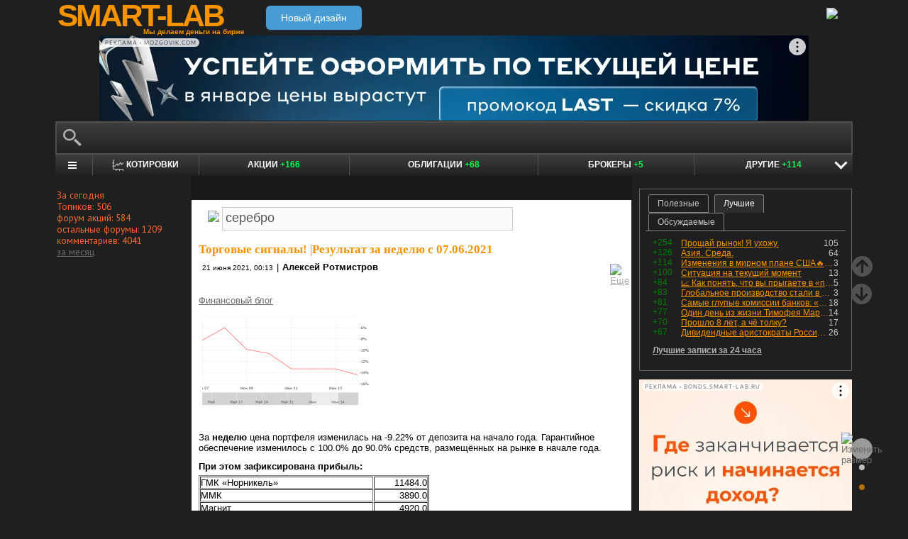

--- FILE ---
content_type: text/html; charset=utf-8
request_url: https://smart-lab.ru/my/rotmistrov/tags/%D1%81%D0%B5%D1%80%D0%B5%D0%B1%D1%80%D0%BE/
body_size: 17284
content:
<!DOCTYPE html><html lang="ru"><head>
	<!-- Global Site Tag (gtag.js) - Google Analytics -->
	<script async src="https://www.googletagmanager.com/gtag/js?id=UA-16537214-3"></script>
	<script>
	window.dataLayer = window.dataLayer || [];
	function gtag(){dataLayer.push(arguments);}
	gtag('js', new Date());
	gtag('config', 'UA-16537214-3', {
			'custom_map': {
				'dimension1' : 'user_registred',
				'dimension2' : 'content_owner'

			},

			'user_registred': 'No',
			'content_owner': 'No'	});
	</script>
	<meta name="push-subscribes" content="no"><title>серебро / Поиск по тегам пользователя / sMart-lab.ru - блоги трейдеров и инвесторов. Форум акций. Котировки акций. Фундаментальный анализ акций. Трейдинг, инвестиции, экономика</title><meta http-equiv="content-type" content="text/html; charset=utf-8"/><link rel="manifest" href="/manifest.json"><meta name="DESCRIPTION" content="Крупнейшее в России сообщество трейдеров и инвесторов. Блоги трейдеров и инвесторов; новости финансовых рынков; причины роста и падения акций; инвестиционные идеи; торговые роботы; технический рынков; фундаментальный анализ компаний; финансовый словарь"/><meta name="KEYWORDS" content="блоги трейдеров, блоги инвесторов, форум трейдеров, трейдинг, инвестиции, рынок, ценные бумаги, фьючерсы, трейдеры, фондовый рынок, прогнозы по рынку, причины роста и падения, технический анализ, фундаментальный анализ"/><meta http-equiv="X-UA-Compatible" content="IE=9" /><meta name="yandex-verification" content="69df339e9279f161" /><meta name="yandex-verification" content="6abfc0aaab555b05" /><meta name="pmail-verification" content="d7fe082f235489d7debbb5709092a42f"><meta name="PartnerFinam" content="17fde70f-5d0a-4de9-809e-a9f5334ce8dd"><meta property="fb:pages" content="136742296387858" /><meta property="vk:image" content="https://smart-lab.ru/templates/skin/smart-lab-x3/images/og/sm-og1.jpg"> 
<link rel='stylesheet' type='text/css' href='/templates/cache/smart-lab-x3/e32434570f4e1d90a1343a72c1a540de.css?5295' />
<!--[if IE]><link rel='stylesheet' type='text/css' href='/templates/skin/smart-lab-x3/css/ie.css?v=1?5295' /><![endif]-->
<!--[if IE 6]><link rel='stylesheet' type='text/css' href='/templates/skin/smart-lab-x3/css/ie6.css?v=1?5295' /><![endif]-->
<!--[if gte IE 7]><link rel='stylesheet' type='text/css' href='/templates/skin/smart-lab-x3/css/ie7.css?v=1?5295' /><![endif]-->
<!--[if gt IE 6]><link rel='stylesheet' type='text/css' href='/templates/skin/smart-lab-x3/css/simple_comments.css?5295' /><![endif]-->
<!--[if lt IE 8]><link rel='stylesheet' type='text/css' href='/plugins/trade/templates/skin/default/css/hook.console.ltie8.css?5295' /><![endif]-->


<!-- theme_css_begin -->
<!-- watchlater modal css -->
<link rel="stylesheet" type="text/css" href="/templates/skin/smart-lab-x3/css/watchlater-modal.css?5295" />
<!-- theme_css_end -->
	<link href="/templates/skin/smart-lab-x3/images/favicon.ico" rel="shortcut icon"/>
	<link rel="search" type="application/opensearchdescription+xml" href="/search/opensearch/" title="sMart-lab.ru"/>
	<link rel="canonical" href="https://smart-lab.ru/my/rotmistrov/tags/серебро/">
	<script type="text/javascript">
		var DIR_WEB_ROOT = 'https://smart-lab.ru';
		var DIR_STATIC_SKIN = '/templates/skin/smart-lab-x3';
		var REV = 5295;
		var TINYMCE_LANG = 'ru';
		var LIVESTREET_SECURITY_KEY = 'fd8ad318e9844750ee0c6c9566c0f6ff';

				

		var tinyMCE = false;
	</script>

<script type='text/javascript' src='/templates/cache/smart-lab-x3/b3ef49a1dbd39f85c8c6b3bf19bfcde9.js?5295'></script>

<!-- watchlater modal js -->
<script src="/templates/skin/smart-lab-x3/js/watchlater-control.js?5295"></script>



		<!--Скрипт ADFOX-->
	<script async src="https://yandex.ru/ads/system/header-bidding.js"></script>
	<script async src="/templates/skin/smart-lab-x3/js/adfox_hb_desktop.js?5295"></script>
	<script>window.yaContextCb = window.yaContextCb || []</script>
	<script src="https://yandex.ru/ads/system/context.js" async></script>
	<script src="https://content.adriver.ru/AdRiverFPS.js" async></script>
	

		
	<script type="text/javascript">
	(function(a,e,f,g,b,c,d){a[b]||(a.FintezaCoreObject=b,a[b]=a[b]||function(){(a[b].q=a[b].q||[]).push(arguments)},a[b].l=1*new Date,c=e.createElement(f),d=e.getElementsByTagName(f)[0],c.async=!0,c.defer=!0,c.src=g,d&&d.parentNode&&d.parentNode.insertBefore(c,d))})
	(window,document,"script","https://content.mql5.com/core.js","fz");
	fz("register","website","ddhmfkdhagrouzesxgjyvzdhtcwwubymll");
	</script>
	
	
	<!-- Pixel code -->
	
			<meta name="robots" content="noindex">
	</head>

<body>

<!-- verify-admitad: "cd8cb15f31" -->
<div id="cover" style="display:none;"></div>
<!-- user_warning_block -->

<div id="container">
	<!-- Header -->
		<div style="display: none;">
	<div class="login-popup" id="login-form">
		<div class="login-popup-top"><a href="#" class="close-block" onclick="return false;"></a></div>
		<div class="content">
			<form action="/login/" method="POST"><input type="hidden" name="security_ls_key" value="fd8ad318e9844750ee0c6c9566c0f6ff"/>
				<h3>Авторизация</h3>
				
				<div class="lite-note">
					<a href="/registration/">Зарегистрироваться</a>
					<label>Логин или эл. почта</label>
				</div>
				<p>
					<input type="text" class="input-text" name="login" tabindex="1" id="login-input"/>
				</p>
				<div class="lite-note">
					<a href="/login/reminder/" tabindex="-1">Напомнить пароль</a>
					<label>Пароль</label>
				</div>
				<p><input type="password" name="password" class="input-text" tabindex="2" /></p>
				
				<div class="lite-note">
					<button type="submit" onfocus="blur()">
					<span>
						<em>Войти</em>
					</span>
					</button>
					<label class="input-checkbox">
						<input type="checkbox" name="remember" checked tabindex="3" >Запомнить меня
					</label>
				</div>
				<input type="hidden" name="submit_login">
			</form>
		</div>
		<div class="login-popup-bottom"></div>
	</div>
	</div>
	
	<div id="header">

			<div class="toggle">
		<a class="toggle_fz"><img class="toggle_fz__img" src="/templates/skin/smart-lab-x3/images/font_download-24px.svg?5295" alt="Изменить размер"></a>
		<div class="theme_switch_btn">
			<a theme="black" title="Переключиться на черную тему"></a>
			<a theme="white" title="Переключиться на белую тему"></a>
			<a theme="fullblack" title="Переключиться на полностью черную тему"></a>
		</div>
	</div>


		<div class="center">

						<div class="profile guest">
				<a href="/login/"><img src="/templates/skin/smart-lab-x3/images/login_btn.svg?5295" class="mart_login" /></a>
			</div>
						<div>
				<div class="h1">
					<a href="/">SMART-LAB</a>
					<div>Мы делаем деньги на бирже</div>
				</div>
				<a href="https://smart-lab.ru/mobile/" class="transfer-btn-header-mobile">Новый дизайн</a>
			</div>
		</div>
	</div>
	<!-- /Header -->

	    <div style="text-align: center;">
		
		<!--AdFox START-->
		<!--timmartynov-->
		<!--Площадка: smart-lab.ru / * / *-->
		<!--Тип баннера: Первый баннер смартлаб-->
		<!--Расположение: <верх страницы>-->
		<div id="adfox_151594297503669505"></div>
		<script type="text/javascript">
			window.yaContextCb.push(()=>{
				Ya.adfoxCode.create({
					ownerId: 264040,
					containerId: 'adfox_151594297503669505',
					params: {
						pp: 'g',
						ps: 'cqfw',
						p2: 'fuct',
						puid1: ''
					},
				});
			});
		</script>
		
    </div>
    
	<div id="wrapper" class=" ">        
    
	<div class="console_box">
	
	<div class="console">
		<div class="commandline"><input type="text" /></div>
	</div>

		

	<div class="undermenu" id="umline">
		<ul>
			<li class="more" submenu="undermenu_more_main"><a id="main_menu" title="Главное меню - карта сайта" aria-label="Главное меню сайта"><i></i></a></li>
			<li class="more" submenu="undermenu_more_quotes"><a id="quotes_menu" title="Котировки онлайн" aria-label="Меню котировок онлайн"><i></i>Котировки</a></li>
			
			<li><a href="/forum/" title="Форум акций<br />+166 новых постов за день по теме &quot;акции&quot;">Акции <span>+166</span></a></li>
			<li><a href="/bonds/" title="Форум по облигациям<br />+68 новых постов за день по теме &quot;облигации&quot;">Облигации <span>+68</span></a></li>
			<li><a href="/brokers-rating/" title="Рейтинг брокеров<br />+5 новых постов за день по теме &quot;брокеры&quot;">Брокеры <span>+5</span></a></li>

						 									
									
			<li class="more" submenu="undermenu_more_other"><a id="other_menu">Другие <span>+114</span></a></li>
		</ul>
	</div>

				<div id="undermenu_more_main" class="undermenu_more_main clickmenu">
				<div class="menu_columns">
					<div class="menu_column">
						<div class="menu_column__item">
							<h4 class="menu_column__title">Ленты</h4>
							<ul class="menu_column__list">
								<li><a href="/allpremium/"><img src="/templates/skin/smart-lab-x3/images/premium.svg?5295" loading="lazy" alt="PREMIUM" onclick="window.fz('track', 'old main_menu mozgovik click')"><span>PREMIUM</span></a></li>
								<li><a href="/allblog/" class="menu_bg__orange"><img src="/templates/skin/smart-lab-x3/images/main-menu/all-blog.svg?5295" loading="lazy" alt="Все блоги"/><span>Все блоги</span></a></li>
								<li><a href="/chat/" class="menu_bg__green"><img src="/templates/skin/smart-lab-x3/images/main-menu/chat.svg?5295" loading="lazy" alt="Чат" /><span>Чат</span></a></li>
								<li><a href="/news/" class="menu_bg__green"><img src="/templates/skin/smart-lab-x3/images/main-menu/news.svg?5295" loading="lazy" alt="Новости" /><span>Новости</span></a></li>
																<li><a href="/flow/">Поток</a></li>
								<li><a href="/blog/tradesignals/">Сигналы</a></li>
								<li><a href="/forums/">Форумы</a></li>
								<li><a href="/top/" class="menu_bg__green"><img src="/templates/skin/smart-lab-x3/images/main-menu/top24.svg?5295" loading="lazy" alt="Топ 24"/><span>Топ 24</span></a></li>
								<li><a href="/vopros/">Вопросы</a></li>
								<li><a href="/smartlab-tv/">Видео</a></li>
								<li><a href="/blog/offtop/" rel="nofollow">Оффтоп</a></li>
							</ul>
						</div>
					</div>
					<!-- second column -->
					<div class="menu_column">
						<div class="menu_column__item">
							<h4 class="menu_column__title">Форумы</h4>
							<ul class="menu_column__list">
								<li><a href="/forum/" class="menu_bg__orange">Форум акций</a></li>
								<li><a href="/trading/">Общий</a></li>
								<li><a href="/bonds/">Облигации</a></li>
								<li><a href="/algotrading/">Торговые роботы</a></li>
								<li><a href="/options/">Опционы</a></li>
								<li><a href="/forex/">Forex</a></li>
								<li><a href="/banki/">Банки</a></li>
								<li><a href="/brokers-rating/">Брокеры</a></li>
							</ul>
						</div>
						<div class="menu_column__item">
							<h4 class="menu_column__title">Участники</h4>
							<ul class="menu_column__list">
								<li><a href="/people/" class="menu_bg__green"><img src="/templates/skin/smart-lab-x3/images/main-menu/people.svg?5295" loading="lazy" alt="Люди"/><span>Люди</span></a></li>
								<li><a href="/mobile/company/"><img src="/templates/skin/smart-lab-x3/images/main-menu/companies.svg?5295" loading="lazy" alt="Компании"/><span>Компании</span></a></li>
							</ul>
						</div>
					</div>
					<!-- third column -->
					<div class="menu_column">
						<div class="menu_column__item">
							<h4 class="menu_column__title">Котировки</h4>
							<ul class="menu_column__list">
								<li><a href="/q/shares/" class="menu_bg__orange"><img src="/templates/skin/smart-lab-x3/images/main-menu/quotes.svg?5295" loading="lazy" alt="Котировки акций"/><span>Котировки акций</span></a></li>
								<li><a href="/q/ofz/"><img src="/templates/skin/smart-lab-x3/images/main-menu/ofz.svg?5295" loading="lazy" alt="Облигации федерального займа"/><span>ОФЗ</span></a></li>
								<li><a href="/q/map/" class="menu_bg__green">Карта рынка</a></li>
								<li><a href="/q/futures/">Фьючерсы</a></li>
								<li><a href="/q/world-quotes/">Мир/FX/Сырье/Крипта</a></li>
								<li><a href="/g/"><img src="/templates/skin/smart-lab-x3/images/main-menu/charts.svg?5295" loading="lazy" alt="Графики онлайн"/><span>Графики онлайн</span></a></li>
							</ul>
						</div>
						<div class="menu_column__item">
							<h4 class="menu_column__title">Акции</h4>
							<ul class="menu_column__list">
								<li><a href="/dividends/" class="menu_bg__orange"><img src="/templates/skin/smart-lab-x3/images/main-menu/dividends.svg?5295" loading="lazy" alt="Дивиденды"/><span>Дивиденды</span></a></li>
								<li><a href="/q/shares_fundamental3/"><img src="/templates/skin/smart-lab-x3/images/main-menu/reports.svg?5295" loading="lazy" alt="Отчеты РСБУ/МСФО"/><span>Отчеты РСБУ/МСФО</span></a>
								<li><a href="/q/shares_fundamental/"><img src="/templates/skin/smart-lab-x3/images/main-menu/fundamental.svg?5295" loading="lazy" alt="Фундам. анализ"/><span>Фундам. анализ</span></a></li>
																							</ul>
						</div>
					</div>
					<!-- four column -->
					<div class="menu_column">
						<div class="menu_column__item">
							<h4 class="menu_column__title">Календарь</h4>
							<ul class="menu_column__list">
								<li><a href="/calendar/stocks/" class="menu_bg__green"><img src="/templates/skin/smart-lab-x3/images/main-menu/shares.svg?5295" loading="lazy" alt="Акции"/><span>Акции</span></a></li>
								<li><a href="/calendar/economic/">Экономика</a></li>
							</ul>
						</div>
						<div class="menu_column__item">
							<h4 class="menu_column__title">Информация</h4>
							<ul class="menu_column__list">
								<li><a href="/finansoviy-slovar/"><img src="/templates/skin/smart-lab-x3/images/main-menu/wiki.svg?5295" loading="lazy" alt="Энциклопедия"/><span>Энциклопедия</span></a></li>
								<li><a href="/tradingreads/">Лучшие статьи</a></li>
							</ul>
						</div>
						<div class="menu_column__item">
							<h4 class="menu_column__title">Книги</h4>
							<ul class="menu_column__list">
								<li><a href="/books/"><img src="/templates/skin/smart-lab-x3/images/main-menu/books-catalog.svg?5295" loading="lazy" alt="Каталог книг"/><span>Каталог книг</span></a></li>
								<li><a href="/books/top/">100 лучших книг</a></li>
								<li><a href="/blog/reviews/">Книжные рецензии</a></li>
							</ul>
						</div>
					</div>
									</div>
			</div>
		<div id="undermenu_more_quotes" class="undermenu_more clickmenu">
		<ul>
			<li><a href="/q/shares/" title="Котировки акций">Российские акции <i>- Московская Биржа</i></a></li>
			<li><a href="/q/moex-otc/" title="Котировки акций">Внебиржевые акции <i>- Московская Биржа</i></a></li>
			<li><a href="/q/currencies/" title="Котировки валют Московская Биржа">Валютный рынок <i>- Московская Биржа</i></a></li>
			<li><a href="/q/bonds/" title="Котировки облигаций">Корпоративные облигации <i>- Московская Биржа</i></a></li>
			<li><a href="/q/ofz/" title="Котировки ОФЗ">ОФЗ <i>- Московская Биржа</i></a></li>
			<li><a href="/q/futures/">Фьючерсы</a></li>
			<li><a href="/q/world-quotes/">Фондовые индексы, сырьевые рынки, FOREX</a></li>
			<li><a href="/q/usa/" title="Котировки американских акций">Американские акции <i>- Биржи США</i></a></li>
			<li><a href="/q/world-stocks/" title="Котировки иностранных акций">Мировые акции <i>- Иностранные Биржи</i></a></li>
			<li><a href="/q/etf/" title="Котировки БПИФ и ETF">Биржевые ПИФы и ETF <i>- Московская Биржа</i></a></li>
			<li><a href="/q/pif/" title="Котировки ПИФов Московская Биржа">ПИФы <i>- Московская Биржа</i></a></li>
			

						<li><a href="/q/cur_bonds/" title="Котировки валютных облигаций">Валютные облигации <i>- Московская Биржа</i></a></li>
			<li><a href="/q/index_stocks/" title="Котировки индексов Московской Биржи">Индексы Российских Акций</a></li>
			<li><a href="/q/repo-s-ck/" title="ставки РЕПО с ЦК">РЕПО с ЦК</a></li>
			<li><a href="/q/index_repo/" title="Индексы РЕПО">Индексы РЕПО</a></li>
			<li><a href="/q/index_bonds/" title="Индексы облигаций">Индексы облигаций</a></li>
		</ul>
	</div>

	<div id="undermenu_more_other" class="undermenu_more clickmenu" style="left: 437.5px; display: none;">
		<ul>
			<li><a href="/trading/" title="Свободный форум<br />+37 новых постов за день по теме &quot;трейдинг&quot;">Общий форум <span>+37</span></a></li>
			<li><a href="/forex/" title="Форум по форексу<br />+28 новых постов за день по теме &quot;Forex&quot;">Forex <span>+28</span></a></li>
			<li><a href="/options/" title="Форум по опционам<br />+4 новых поста за день по теме &quot;опционы&quot;">Опционы <span>+4</span></a></li>
			<li><a href="/algotrading/" title="Форум по алготрейдингу<br />+2 новых поста за день по теме &quot;алготрейдинг&quot;">Алго <span>+2</span></a></li>
			<li><a href="/trading-software/" title="Софт для трейдинга<br />+5 новых постов за день по теме &quot;трейдерский софт&quot;">Софт <span>+5</span></a></li>
			<li><a href="/crypto/" title="Форум по криптовалютам<br />+11 новых постов за день по теме &quot;криптовалюты&quot;">Криптовалюта <span>+11</span></a></li>
			<li><a href="/banki/" title="Форум по банкам<br />+27 новых постов за день по теме &quot;банки&quot;">Банки <span>+27</span></a></li>			
        </ul>
      </div>

</div>




<script type="text/javascript">
	(function($)
	{
		var console_params = {

			commands : console_commands,
			aliases : console_aliases,
		};

		if (typeof(CURRENT_USER_LOGIN) !== 'undefined')	console_params['login'] = CURRENT_USER_LOGIN;
		$('.console').smart_console(console_params);

		function hideClickMenu(e)
		{
			if (e.target.nodeName == 'A')
			{
				$('body').off('click', hideClickMenu);
				$('.clickmenu').hide();
				$('.undermenu .more.open').removeClass('open');
				return;
			}

			var cm = $(e.target);
			if (!cm.hasClass('clickmenu') && !cm.hasClass('popupmenu')) cm = cm.parents('.clickmenu, .popupmenu');
			if (!cm.length)
			{
				$('body').off('click', hideClickMenu);
				$('.clickmenu').hide();
				$('.undermenu .more.open').removeClass('open');
			}
		}

		$('.undermenu').find('.more').find('a,span').on('click', function(e)
		{
			e.preventDefault();
			var menu = $(e.target).parents('li').attr('submenu');
			var bOpened = ($('#'+menu).css('display') == 'block');

			$('.clickmenu').hide();
			$('.undermenu .more.open').removeClass('open');

			if (!bOpened)
			{
				var menuitem = $($(e.target).parents('li').get(0));
				var offset = menuitem.offset();

				$('#'+menu).css('left', offset.left + 'px');
				$('#'+menu).show();

				menuitem.addClass('open');

				e.stopPropagation();
				$('body').on('click', hideClickMenu);
			}
		});


		$('.undermenu_more_main').on('mouseover', '.popupmenu', function(e)
		{
			var menuItem = $(e.target).parents('.submenu');
			if (!menuItem.hasClass('selected'))
			{
				menuItem.addClass('selected');
				var subMenu = $(e.target);
				if (!subMenu.hasClass('.popupmenu')) subMenu = subMenu.parents('.popupmenu');

				subMenu.on('mouseleave', function(e)
				{
					subMenu.off('mouseleave');
					menuItem.removeClass('selected');
				});
			}
		});

		try
		{
			new Tooltips({
				attach: '#umline a[title],#umline span[title], #undermenu_more_other a[title],#undermenu_more_other span[title]',
				addClass: 'q-tooltip',
				maxWidth: 300
			});
		} catch (e) {}

	})(jQuery);
</script>





	<!-- Sidebar --><div class="sidebar_left"><div class="block blogstat"><div class="tl"><div class="tr"></div></div><div class="cl"><div class="cr"><p>За сегодня</p><p>Топиков: 506</p><p>форум акций: 584</p><p>остальные форумы: 1209</p><p>комментариев: 4041</p><p><a href="/stat/">за месяц</a></p></div></div><div class="bl"><div class="br"></div></div></div></div><!-- /Sidebar -->
		<!-- Content -->

	<div id="content_box">

	
	


			<div class="content_desc"><p></p></div>		
		<div id="content" class="">

				
						
		

<script>
function submitTags(sTag)
{
	if (sTag)
	{
		window.location=DIR_WEB_ROOT+'/my/rotmistrov/tags/'+sTag+'/';
		return false;
	}
}
</script>
<form action="" method="GET" onsubmit="return submitTags(this.tag.value);"><img src="/templates/skin/smart-lab-x3/images/tagcloud.gif?5295" border="0" style="margin-left: 13px;">&nbsp;<input id="topic_tags" type="text" name="tag" value="серебро" class="tags-input" ></form><br><div><!-- Topic --><div class="topic bluid_58672" tid="704123" bid="12767"><h2 class="title "><a class="blog" href="/blog/tradesignals/">Торговые сигналы!</a> |<a href="/blog/tradesignals/704123.php" >Результат за неделю с 07.06.2021</a></h2><ul class="action blog_more"><ul><li class="date">21 июня 2021, 00:13</li><li>|</li><li class="author"><a class="trader_other" href="/profile/rotmistrov/">Алексей Ротмистров</a></li></ul><li class="topic_menu"><div class="chat_more__wrapper blog_more__wrapper"><a class="chat_more__btn"><img src="/templates/skin/smart-lab-x3/images/topic/download.png?5295" alt="Еще"></a></div></li></ul><div class="content"><p><a href="/r.php?u=https%3A%2F%2Fwww.rotmistrov.com%2Ffinblog&amp;s=2822465286" target="_blank">Финансовый блог</a></p><p><a class="imgpreview" href="/uploads/images/05/86/72/2021/06/21/fa121a.png" target="_blank"><img src="/uploads/images/05/86/72/2021/06/21/9e482b.png" alt="Результат за неделю с 07.06.2021" title="Результат за неделю с 07.06.2021" /></a><a href="/r.php?u=https%3A%2F%2Fwww.comon.ru%2Fuser%2Farotmistrov%2Fstrategy%2Fdetail%2F%3Fid%3D102612&amp;s=4108881402" target="_blank"><br/>
<br/>
</a></p><p>За <strong>неделю</strong> цена портфеля изменилась на -9.22% от депозита на начало года. Гарантийное обеспечение изменилось с 100.0% до 90.0% средств, размещённых на рынке в начале года.</p><p><strong>При этом зафиксирована прибыль:</strong></p><table width="325" border="1" cellspacing="1"><tr>
<td width="250">ГМК «Норникель»</td>
<td align="right" width="75">11484.0</td>
</tr><tr>
<td width="250">ММК</td>
<td align="right" width="75">3890.0</td>
</tr><tr>
<td width="250">Магнит</td>
<td align="right" width="75">4920.0</td>
</tr><tr>
<td width="250">МосБиржа</td>
<td align="right" width="75">4471.0</td>
</tr><tr>
<td width="250">СберБанк привилегированные</td>
<td align="right" width="75">736.0</td>
</tr><tr>
<td width="250">СберБанк</td>
<td align="right" width="75">3883.0</td>
</tr><tr>
<td width="250"><strong>Сумма</strong></td>
<td align="right" width="75"><strong>29384.0</strong></td>
</tr></table><p><strong>Вариационная маржа в % средств на рынке на начало года:</strong></p><table width="325" border="1" cellspacing="1"><tr>
<td width="250">TCS</td>
<td align="right" width="75">-8.79</td>
</tr></table><br style="clear:both" /><br/>( <a href="/blog/tradesignals/704123.php" hash="436251eb2d5f4f138776985fe3c5c941" title="Читать дальше" >Читать дальше</a> )</div><ul class="voting  positive  guest "><li class="plus"><a href="#" onclick="lsVote.vote(704123,this,1,'topic'); return false;">хорошо</a></li><li class="total" title="всего проголосовало: 2"><span class="heart" onclick="lsVote.vote(704123,this,1,'topic'); return false;"></span><a href="/login/" target="_blank">2</a></li></ul><hr/><ul class="comments"><li class="comments-add"><a href="/blog/tradesignals/704123.php#comments" title="комментировать"><span class="red">комментировать</span></a></li><li class="views-total"><span class="views-span" title="Просмотрели 988">988</span>			</li>
			<li class="comments-total">
				<a href="/blog/tradesignals/704123.php#comments" title="читать комментарии">Комментарии					(<span class="red">
					0
				</span>)
				</a>
			</li>
			</ul>

	</div>
		<!-- /Topic -->
<!-- Topic --><div class="topic bluid_58672" tid="701288" bid="12767"><h2 class="title "><a class="blog" href="/blog/tradesignals/">Торговые сигналы!</a> |<a href="/blog/tradesignals/701288.php" >Прогноз на неделю с 07.06.2021</a></h2><ul class="action blog_more"><ul><li class="date">07 июня 2021, 02:23</li><li>|</li><li class="author"><a class="trader_other" href="/profile/rotmistrov/">Алексей Ротмистров</a></li></ul><li class="topic_menu"><div class="chat_more__wrapper blog_more__wrapper"><a class="chat_more__btn"><img src="/templates/skin/smart-lab-x3/images/topic/download.png?5295" alt="Еще"></a></div></li></ul><div class="content"><p><a href="/r.php?u=https%3A%2F%2Fwww.rotmistrov.com%2Ffinblog&amp;s=2822465286" target="_blank">Финансовый блог</a></p><p><strong>Условные обозначения</strong>:</p><p><strong>«+»</strong> это восходящий канал</p><p><strong>«+3%»</strong> это восходящий канал с предполагаемым разворотом после +3%</p><p><strong>«-»</strong> это нисходящий канал</p><p><strong>«-3%»</strong> это нисходящий канал с предполагаемым разворотом после -3%</p><p><strong>«Не +»</strong> это НЕ восходящий канал</p><p><strong>«Не -»</strong> это НЕ нисходящий канал&quot;</p><p><strong>«+»</strong> это восходящий канал</p><p>Пример применения: скажем, если если есть прибыльный лонг в Аэрофлоте и я предполагаю, что Аэрофлот на неделе не вырастет («Не +»), то я сдвигаю ниже и заявку на закрытие лонга и заявку на открытие дополнительного лонга.</p><p> </p><p><strong>Аэрофлот (AF)</strong> Не -</p><p><strong>АлРоса (AL)</strong> Не -</p><p><strong>Брент Brent (BR)</strong> Не -</p><p><strong>СеверСталь (CH)</strong> Не +</p><p><strong>Валютная пара Euro|USD (ED)</strong> ?</p><p><strong>ФСК ЕЭС (FS)</strong> ?</p><p><strong>ГазПром (GZ)</strong> Не -</p><p> </p><p><strong>ГМК «Норникель» (GM)</strong> ?</p><p><strong>Золото Gold (GD)</strong> ?</p><p><strong>РусГидро (HY)</strong> ?</p><br style="clear:both" /><br/>( <a href="/blog/tradesignals/701288.php" hash="73d8d572b263f37462a98981a806c22d" title="Читать дальше" >Читать дальше</a> )</div><ul class="voting    guest "><li class="plus"><a href="#" onclick="lsVote.vote(701288,this,1,'topic'); return false;">хорошо</a></li><li class="total" title="всего проголосовало: 2"><span class="heart" onclick="lsVote.vote(701288,this,1,'topic'); return false;"></span><a href="/login/" target="_blank">2</a></li></ul><hr/><ul class="comments"><li class="comments-add"><a href="/blog/tradesignals/701288.php#comments" title="комментировать"><span class="red">комментировать</span></a></li><li class="views-total"><span class="views-span" title="Просмотрели 1К">1К</span> | <span class="favourited_menu" title="В избранном у 1">&#9733;1</span>			</li>
			<li class="comments-total">
				<a href="/blog/tradesignals/701288.php#comments" title="читать комментарии">Комментарии					(<span class="red">
					0
				</span>)
				</a>
			</li>
			</ul>

	</div>
		<!-- /Topic -->
<!-- Topic --><div class="topic bluid_58672" tid="701286" bid="12767"><h2 class="title "><a class="blog" href="/blog/tradesignals/">Торговые сигналы!</a> |<a href="/blog/tradesignals/701286.php" >Результат за неделю с 31.05.2021</a></h2><ul class="action blog_more"><ul><li class="date">07 июня 2021, 01:49</li><li>|</li><li class="author"><a class="trader_other" href="/profile/rotmistrov/">Алексей Ротмистров</a></li></ul><li class="topic_menu"><div class="chat_more__wrapper blog_more__wrapper"><a class="chat_more__btn"><img src="/templates/skin/smart-lab-x3/images/topic/download.png?5295" alt="Еще"></a></div></li></ul><div class="content"><p><a href="/r.php?u=https%3A%2F%2Fwww.rotmistrov.com%2Ffinblog&amp;s=2822465286" target="_blank">Финансовый блог</a><br/>
<br/>
<a class="imgpreview" href="/uploads/images/05/86/72/2021/06/07/ea1efd.png" target="_blank"><img src="/uploads/images/05/86/72/2021/06/07/cdbeeb.png" alt="Результат за неделю с 31.05.2021" title="Результат за неделю с 31.05.2021" /></a><br/>
<span>За </span><strong>неделю</strong><span>цена портфеля изменилась на -5.25% от депозита на начало года. Гарантийное обеспечение изменилось с 100.0% до 100.0% средств, размещённых на рынке в начале года.</span></p><p><strong>При этом зафиксирована прибыль:</strong></p><table width="325" border="1" cellspacing="1"><tr>
<td width="250">Нефть Brent</td>
<td align="right" width="75">1491.24</td>
</tr><tr>
<td width="250"><strong>Сумма</strong></td>
<td align="right" width="75"><strong>1491.24</strong></td>
</tr></table><p><strong>Вариационная маржа в % средств на рынке на начало года:</strong></p><table width="325" border="1" cellspacing="1"><tr>
<td width="250">ЛУКОйл</td>
<td align="right" width="75">-7.06</td>
</tr><tr>
<td width="250">НоваТЭК</td>
<td align="right" width="75">-6.94</td>
</tr><tr>
<td width="250">ММК</td>
<td align="right" width="75">-1.05</td>
</tr><tr>
<td width="250">Индекс РТС</td>
<td align="right" width="75">-1.03</td>
</tr><tr>
<td width="250">АлРоса</td>
<td align="right" width="75">-1.02</td>
</tr><tr>
<td width="250">ГазПром</td>
<td align="right" width="75">-1.01</td>
</tr><tr>
<td width="250">МосБиржа</td>
</tr></table><br style="clear:both" /><br/>( <a href="/blog/tradesignals/701286.php" hash="5c5d1f119e82cbaf1dfdb8909e8e60e4" title="Читать дальше" >Читать дальше</a> )</div><ul class="voting    guest "><li class="plus"><a href="#" onclick="lsVote.vote(701286,this,1,'topic'); return false;">хорошо</a></li><li class="total" title="всего проголосовало: 0"><span class="heart" onclick="lsVote.vote(701286,this,1,'topic'); return false;"></span><a href="/login/" target="_blank">0</a></li></ul><hr/><ul class="comments"><li class="comments-add"><a href="/blog/tradesignals/701286.php#comments" title="комментировать"><span class="red">комментировать</span></a></li><li class="views-total"><span class="views-span" title="Просмотрели 682">682</span>			</li>
			<li class="comments-total">
				<a href="/blog/tradesignals/701286.php#comments" title="читать комментарии">Комментарии					(<span class="red">
					0
				</span>)
				</a>
			</li>
			</ul>

	</div>
		<!-- /Topic -->
<!-- Topic --><div class="topic bluid_58672" tid="699715" bid="12767"><h2 class="title "><a class="blog" href="/blog/tradesignals/">Торговые сигналы!</a> |<a href="/blog/tradesignals/699715.php" >Прогноз на неделю с 31.05.2021</a></h2><ul class="action blog_more"><ul><li class="date">30 мая 2021, 23:56</li><li>|</li><li class="author"><a class="trader_other" href="/profile/rotmistrov/">Алексей Ротмистров</a></li></ul><li class="topic_menu"><div class="chat_more__wrapper blog_more__wrapper"><a class="chat_more__btn"><img src="/templates/skin/smart-lab-x3/images/topic/download.png?5295" alt="Еще"></a></div></li></ul><div class="content"><p><a href="/r.php?u=https%3A%2F%2Fwww.rotmistrov.com%2Ffinblog&amp;s=2822465286" target="_blank">Финансовый блог</a></p><p><strong>Условные обозначения</strong>:</p><p><strong>«+»</strong> это восходящий канал</p><p><strong>«+3%»</strong> это восходящий канал с предполагаемым разворотом после +3%</p><p><strong>«-»</strong> это нисходящий канал</p><p><strong>«-3%»</strong> это нисходящий канал с предполагаемым разворотом после -3%</p><p><strong>«Не +»</strong> это НЕ восходящий канал</p><p><strong>«Не -»</strong> это НЕ нисходящий канал&quot;</p><p><strong>«+»</strong> это восходящий канал</p><p>Пример применения: скажем, если если есть прибыльный лонг в Аэрофлоте и я предполагаю, что Аэрофлот на неделе не вырастет («Не +»), то я сдвигаю ниже и заявку на закрытие лонга и заявку на открытие дополнительного лонга.</p><p> </p><p><strong>Аэрофлот (AF)</strong> Не -</p><p><strong>АлРоса (AL)</strong> Не +</p><p><strong>Брент Brent (BR)</strong> Yt -</p><p><strong>СеверСталь (CH)</strong> Не +</p><p><strong>Валютная пара Euro|USD (ED)</strong> ?</p><p><strong>ФСК ЕЭС (FS)</strong> ?</p><p><strong>ГазПром (GZ)</strong> Не -</p><p> </p><p><strong>ГМК «Норникель» (GM)</strong> ?</p><p><strong>Золото Gold (GD)</strong> Не -</p><br style="clear:both" /><br/>( <a href="/blog/tradesignals/699715.php" hash="ab0aa65fd6ff35de879c8d842c6683bb" title="Читать дальше" >Читать дальше</a> )</div><ul class="voting  positive  guest "><li class="plus"><a href="#" onclick="lsVote.vote(699715,this,1,'topic'); return false;">хорошо</a></li><li class="total" title="всего проголосовало: 1"><span class="heart" onclick="lsVote.vote(699715,this,1,'topic'); return false;"></span><a href="/login/" target="_blank">1</a></li></ul><hr/><ul class="comments"><li class="comments-add"><a href="/blog/tradesignals/699715.php#comments" title="комментировать"><span class="red">комментировать</span></a></li><li class="views-total"><span class="views-span" title="Просмотрели 814">814</span>			</li>
			<li class="comments-total">
				<a href="/blog/tradesignals/699715.php#comments" title="читать комментарии">Комментарии					(<span class="red">
					0
				</span>)
				</a>
			</li>
			</ul>

	</div>
		<!-- /Topic -->
				<div style="min-height: 250px; width: 604px; font-size: 0; padding-bottom: 20px">
					<div style="display: inline-block; width: 50%; vertical-align: top; margin-left: -4px; margin-right: 4px">
						<!--AdFox START-->
						<!--MarTi-->
						<!--Площадка: smart-lab.ru / * / *-->
						<!--Тип баннера: Кубики-->
						<!--Расположение: <середина страницы>-->
						<div id="adfox_mid1"></div>
						<script type="text/javascript">
							window.yaContextCb.push(()=>{
								Ya.adfoxCode.create({
									ownerId: 254948,
									containerId: 'adfox_mid1',
									params: {
										pp: 'h',
										ps: 'cymb',
										p2: 'ganf',
										puid1: ''
									},
								});
							});
						</script>
					</div>

					<div style="display: inline-block; width: 50%; vertical-align: top;">
						<!--AdFox START-->
						<!--MarTi-->
						<!--Площадка: smart-lab.ru / * / *-->
						<!--Тип баннера: Кубики-->
						<!--Расположение: <середина страницы>-->
						<div id="adfox_mid2"></div>
						<script type="text/javascript">
							window.yaContextCb.push(()=>{
								Ya.adfoxCode.create({
									ownerId: 254948,
									containerId: 'adfox_mid2',
									params: {
										pp: 'h',
										ps: 'cymb',
										p2: 'ganf',
										puid1: ''
									},
								});
							});
						</script>
					</div>
				</div>
				<!-- Topic --><div class="topic bluid_58672" tid="698248" bid="12767"><h2 class="title "><a class="blog" href="/blog/tradesignals/">Торговые сигналы!</a> |<a href="/blog/tradesignals/698248.php" >Прогноз на неделю с 24.05.2021</a></h2><ul class="action blog_more"><ul><li class="date">23 мая 2021, 23:40</li><li>|</li><li class="author"><a class="trader_other" href="/profile/rotmistrov/">Алексей Ротмистров</a></li></ul><li class="topic_menu"><div class="chat_more__wrapper blog_more__wrapper"><a class="chat_more__btn"><img src="/templates/skin/smart-lab-x3/images/topic/download.png?5295" alt="Еще"></a></div></li></ul><div class="content"><p><a href="/r.php?u=https%3A%2F%2Fwww.rotmistrov.com%2Ffinblog&amp;s=2822465286" target="_blank">Финансовый блог</a></p><p><strong>Условные обозначения</strong>:</p><p><strong>«+»</strong> это восходящий канал</p><p><strong>«+3%»</strong> это восходящий канал с предполагаемым разворотом после +3%</p><p><strong>«-»</strong> это нисходящий канал</p><p><strong>«-3%»</strong> это нисходящий канал с предполагаемым разворотом после -3%</p><p><strong>«Не +»</strong> это НЕ восходящий канал</p><p><strong>«Не -»</strong> это НЕ нисходящий канал&quot;</p><p><strong>«+»</strong> это восходящий канал</p><p>Пример применения: скажем, если если есть прибыльный лонг в Аэрофлоте и я предполагаю, что Аэрофлот на неделе не вырастет («Не +»), то я сдвигаю ниже и заявку на закрытие лонга и заявку на открытие дополнительного лонга.</p><p> </p><p><strong>Аэрофлот (AF)</strong> Не -</p><p><strong>АлРоса (AL)</strong> Не -</p><p><strong>Брент Brent (BR)</strong> ?</p><p><strong>СеверСталь (CH)</strong> Не +</p><p><strong>Валютная пара Euro|USD (ED)</strong> Не -</p><p><strong>ФСК ЕЭС (FS)</strong> Не -</p><p><strong>ГазПром (GZ)</strong> Не -</p><p> </p><p><strong>ГМК «Норникель» (GM)</strong> Не -</p><p><strong>Золото Gold (GD)</strong> Не -</p><br style="clear:both" /><br/>( <a href="/blog/tradesignals/698248.php" hash="d44b5b53833ea208a7b771ef0b8e16a6" title="Читать дальше" >Читать дальше</a> )</div><ul class="voting    guest "><li class="plus"><a href="#" onclick="lsVote.vote(698248,this,1,'topic'); return false;">хорошо</a></li><li class="total" title="всего проголосовало: 0"><span class="heart" onclick="lsVote.vote(698248,this,1,'topic'); return false;"></span><a href="/login/" target="_blank">0</a></li></ul><hr/><ul class="comments"><li class="comments-add"><a href="/blog/tradesignals/698248.php#comments" title="комментировать"><span class="red">комментировать</span></a></li><li class="views-total"><span class="views-span" title="Просмотрели 726">726</span>			</li>
			<li class="comments-total">
				<a href="/blog/tradesignals/698248.php#comments" title="читать комментарии">Комментарии					(<span class="red">
					0
				</span>)
				</a>
			</li>
			</ul>

	</div>
		<!-- /Topic -->
<!-- Topic --><div class="topic bluid_58672" tid="695374" bid="12767"><h2 class="title "><a class="blog" href="/blog/tradesignals/">Торговые сигналы!</a> |<a href="/blog/tradesignals/695374.php" >Прогноз на неделю с 10.05.2021</a></h2><ul class="action blog_more"><ul><li class="date">10 мая 2021, 00:10</li><li>|</li><li class="author"><a class="trader_other" href="/profile/rotmistrov/">Алексей Ротмистров</a></li></ul><li class="topic_menu"><div class="chat_more__wrapper blog_more__wrapper"><a class="chat_more__btn"><img src="/templates/skin/smart-lab-x3/images/topic/download.png?5295" alt="Еще"></a></div></li></ul><div class="content"><p><a href="/r.php?u=https%3A%2F%2Fwww.rotmistrov.com%2Ffinblog&amp;s=2822465286" target="_blank">Финансовый блог</a></p><p><strong>Условные обозначения</strong>:</p><p><strong>«+»</strong> это восходящий канал</p><p><strong>«+3%»</strong> это восходящий канал с предполагаемым разворотом после +3%</p><p><strong>«-»</strong> это нисходящий канал</p><p><strong>«-3%»</strong> это нисходящий канал с предполагаемым разворотом после -3%</p><p><strong>«Не +»</strong> это НЕ восходящий канал</p><p><strong>«Не -»</strong> это НЕ нисходящий канал&quot;</p><p><strong>«+»</strong> это восходящий канал</p><p>Пример применения: скажем, если если есть прибыльный лонг в Аэрофлоте и я предполагаю, что Аэрофлот на неделе не вырастет («Не +»), то я сдвигаю ниже и заявку на закрытие лонга и заявку на открытие дополнительного лонга.</p><p> </p><p><strong>Аэрофлот (AF)</strong> Не +</p><p><strong>АлРоса (AL)</strong> Не -</p><p><strong>Брент Brent (BR)</strong> Не -</p><p><strong>СеверСталь (CH)</strong> Не -</p><p><strong>Валютная пара Euro|USD (ED)</strong> Не -</p><p><strong>ФСК ЕЭС (FS)</strong> Не -</p><p><strong>ГазПром (GZ)</strong> Не -</p><p> </p><p><strong>ГМК «Норникель» (GM)</strong> Не -</p><p><strong>Золото Gold (GD)</strong> Не -</p><br style="clear:both" /><br/>( <a href="/blog/tradesignals/695374.php" hash="6072e12563f3cdf9004cdfc4e6a88e53" title="Читать дальше" >Читать дальше</a> )</div><ul class="voting    guest "><li class="plus"><a href="#" onclick="lsVote.vote(695374,this,1,'topic'); return false;">хорошо</a></li><li class="total" title="всего проголосовало: 0"><span class="heart" onclick="lsVote.vote(695374,this,1,'topic'); return false;"></span><a href="/login/" target="_blank">0</a></li></ul><hr/><ul class="comments"><li class="comments-add"><a href="/blog/tradesignals/695374.php#comments" title="комментировать"><span class="red">комментировать</span></a></li><li class="views-total"><span class="views-span" title="Просмотрели 587">587</span>			</li>
			<li class="comments-total">
				<a href="/blog/tradesignals/695374.php#comments" title="читать комментарии">Комментарии					(<span class="red">
					0
				</span>)
				</a>
			</li>
			</ul>

	</div>
		<!-- /Topic -->
<!-- Topic --><div class="topic bluid_58672" tid="695372" bid="12767"><h2 class="title "><a class="blog" href="/blog/tradesignals/">Торговые сигналы!</a> |<a href="/blog/tradesignals/695372.php" >Результат за неделю с 04.05.2021</a></h2><ul class="action blog_more"><ul><li class="date">09 мая 2021, 23:35</li><li>|</li><li class="author"><a class="trader_other" href="/profile/rotmistrov/">Алексей Ротмистров</a></li></ul><li class="topic_menu"><div class="chat_more__wrapper blog_more__wrapper"><a class="chat_more__btn"><img src="/templates/skin/smart-lab-x3/images/topic/download.png?5295" alt="Еще"></a></div></li></ul><div class="content"><p><a href="/r.php?u=https%3A%2F%2Fwww.rotmistrov.com%2Ffinblog&amp;s=2822465286" target="_blank">Финансовый блог</a><br/>
<br/>
</p><p>За <strong>неделю</strong> цена портфеля изменилась на -19.02% от депозита на начало года. Гарантийное обеспечение изменилось с 108.0% до 115.0% средств, размещённых на рынке в начале года.</p><p><strong>При этом зафиксирована прибыль:</strong></p><table width="325" border="1" cellspacing="1"><tr>
<td width="250">Нефть Brent</td>
<td align="right" width="75">4775.45</td>
</tr><tr>
<td width="250">СеверСталь</td>
<td align="right" width="75">1198.0</td>
</tr><tr>
<td width="250">X5 Retail Group</td>
<td align="right" width="75">116.0</td>
</tr><tr>
<td width="250">Платина</td>
<td align="right" width="75">730.1</td>
</tr><tr>
<td width="250">ВТБ</td>
<td align="right" width="75">946.0</td>
</tr><tr>
<td width="250"><strong>Сумма</strong></td>
<td align="right" width="75"><strong>7765.55</strong></td>
</tr></table><p><strong>Вариационная маржа в % средств на рынке на начало года:</strong></p><table width="325" border="1" cellspacing="1"><tr>
<td width="250">ГМК «Норникель»</td>
<td align="right" width="75">-7.05</td>
</tr><tr>
<td width="250">ЛУКОйл</td>
<td align="right" width="75">-4.55</td>
</tr><tr>
<td width="250">НоваТЭК</td>
<td align="right" width="75">-3.93</td>
</tr><tr>
<td width="250">НЛМК</td>
<td align="right" width="75">-3.59</td>
</tr><tr>
<td width="250">СберБанк</td>
<td align="right" width="75">-3.24</td>
</tr></table><br style="clear:both" /><br/>( <a href="/blog/tradesignals/695372.php" hash="755858540a4c7933ed2c830db2dab2b3" title="Читать дальше" >Читать дальше</a> )</div><ul class="voting    guest "><li class="plus"><a href="#" onclick="lsVote.vote(695372,this,1,'topic'); return false;">хорошо</a></li><li class="total" title="всего проголосовало: 0"><span class="heart" onclick="lsVote.vote(695372,this,1,'topic'); return false;"></span><a href="/login/" target="_blank">0</a></li></ul><hr/><ul class="comments"><li class="comments-add"><a href="/blog/tradesignals/695372.php#comments" title="комментировать"><span class="red">комментировать</span></a></li><li class="views-total"><span class="views-span" title="Просмотрели 418">418</span>			</li>
			<li class="comments-total">
				<a href="/blog/tradesignals/695372.php#comments" title="читать комментарии">Комментарии					(<span class="red">
					0
				</span>)
				</a>
			</li>
			</ul>

	</div>
		<!-- /Topic -->
<!-- Topic --><div class="topic bluid_58672" tid="694346" bid="12767"><h2 class="title "><a class="blog" href="/blog/tradesignals/">Торговые сигналы!</a> |<a href="/blog/tradesignals/694346.php" >Прогноз на неделю с 04.05.2021</a></h2><ul class="action blog_more"><ul><li class="date">04 мая 2021, 01:38</li><li>|</li><li class="author"><a class="trader_other" href="/profile/rotmistrov/">Алексей Ротмистров</a></li></ul><li class="topic_menu"><div class="chat_more__wrapper blog_more__wrapper"><a class="chat_more__btn"><img src="/templates/skin/smart-lab-x3/images/topic/download.png?5295" alt="Еще"></a></div></li></ul><div class="content"><p><a href="/r.php?u=https%3A%2F%2Fwww.rotmistrov.com%2Ffinblog&amp;s=2822465286" target="_blank">Финансовый блог</a></p><p><strong>Условные обозначения</strong>:</p><p><strong>«+»</strong> это восходящий канал</p><p><strong>«+3%»</strong> это восходящий канал с предполагаемым разворотом после +3%</p><p><strong>«-»</strong> это нисходящий канал</p><p><strong>«-3%»</strong> это нисходящий канал с предполагаемым разворотом после -3%</p><p><strong>«Не +»</strong> это НЕ восходящий канал</p><p><strong>«Не -»</strong> это НЕ нисходящий канал&quot;</p><p><strong>«+»</strong> это восходящий канал</p><p>Пример применения: скажем, если если есть прибыльный лонг в Аэрофлоте и я предполагаю, что Аэрофлот на неделе не вырастет («Не +»), то я сдвигаю ниже и заявку на закрытие лонга и заявку на открытие дополнительного лонга.</p><p> </p><p><strong>Аэрофлот (AF)</strong> Не +</p><p><strong>АлРоса (AL)</strong> ?</p><p><strong>Брент Brent (BR)</strong> Не -</p><p><strong>СеверСталь (CH)</strong> ?</p><p><strong>Валютная пара Euro|USD (ED)</strong> ?</p><p><strong>ФСК ЕЭС (FS)</strong> ?</p><p><strong>ГазПром (GZ)</strong> ?</p><p> </p><p><strong>ГМК «Норникель» (GM)</strong> ?</p><p><strong>Золото Gold (GD)</strong> ?</p><p><strong>РусГидро (HY)</strong> ?</p><br style="clear:both" /><br/>( <a href="/blog/tradesignals/694346.php" hash="cddbad03eaba0e912f9dbf16c933a34f" title="Читать дальше" >Читать дальше</a> )</div><ul class="voting    guest "><li class="plus"><a href="#" onclick="lsVote.vote(694346,this,1,'topic'); return false;">хорошо</a></li><li class="total" title="всего проголосовало: 0"><span class="heart" onclick="lsVote.vote(694346,this,1,'topic'); return false;"></span><a href="/login/" target="_blank">0</a></li></ul><hr/><ul class="comments"><li class="comments-add"><a href="/blog/tradesignals/694346.php#comments" title="комментировать"><span class="red">комментировать</span></a></li><li class="views-total"><span class="views-span" title="Просмотрели 510">510</span>			</li>
			<li class="comments-total">
				<a href="/blog/tradesignals/694346.php#comments" title="читать комментарии">Комментарии					(<span class="red">
					1
				</span>)
				</a>
			</li>
			</ul>

	</div>
		<!-- /Topic -->
<!-- Topic --><div class="topic bluid_58672" tid="690918" bid="12767"><h2 class="title "><a class="blog" href="/blog/tradesignals/">Торговые сигналы!</a> |<a href="/blog/tradesignals/690918.php" >Прогноз на неделю с 19.04.2021</a></h2><ul class="action blog_more"><ul><li class="date">19 апреля 2021, 00:12</li><li>|</li><li class="author"><a class="trader_other" href="/profile/rotmistrov/">Алексей Ротмистров</a></li></ul><li class="topic_menu"><div class="chat_more__wrapper blog_more__wrapper"><a class="chat_more__btn"><img src="/templates/skin/smart-lab-x3/images/topic/download.png?5295" alt="Еще"></a></div></li></ul><div class="content"><p><a href="/r.php?u=https%3A%2F%2Fwww.rotmistrov.com%2Ffinblog&amp;s=2822465286" target="_blank">Финансовый блог</a></p><p><strong>Условные обозначения</strong>:</p><p><strong>«+»</strong> это восходящий канал</p><p><strong>«+3%»</strong> это восходящий канал с предполагаемым разворотом после +3%</p><p><strong>«-»</strong> это нисходящий канал</p><p><strong>«-3%»</strong> это нисходящий канал с предполагаемым разворотом после -3%</p><p><strong>«Не +»</strong> это НЕ восходящий канал</p><p><strong>«Не -»</strong> это НЕ нисходящий канал&quot;</p><p><strong>«+»</strong> это восходящий канал</p><p>Пример применения: скажем, если если есть прибыльный лонг в Аэрофлоте и я предполагаю, что Аэрофлот на неделе не вырастет («Не +»), то я сдвигаю ниже и заявку на закрытие лонга и заявку на открытие дополнительного лонга.</p><p> </p><p><strong>Аэрофлот (AF)</strong> Не +</p><p><strong>АлРоса (AL)</strong> ?</p><p><strong>Брент Brent (BR)</strong> ?</p><p><strong>СеверСталь (CH)</strong> ?</p><p><strong>Валютная пара Euro|USD (ED)</strong> Не +</p><p><strong>ФСК ЕЭС (FS)</strong> ?</p><p><strong>ГазПром (GZ)</strong> ?</p><p> </p><p><strong>ГМК «Норникель» (GM)</strong> Не -</p><p><strong>Золото Gold (GD)</strong> Не -</p><p><strong>РусГидро (HY)</strong> Не -</p><br style="clear:both" /><br/>( <a href="/blog/tradesignals/690918.php" hash="1bf9b7b49b3f444d37116073fa3c8b2d" title="Читать дальше" >Читать дальше</a> )</div><ul class="voting    guest "><li class="plus"><a href="#" onclick="lsVote.vote(690918,this,1,'topic'); return false;">хорошо</a></li><li class="total" title="всего проголосовало: 0"><span class="heart" onclick="lsVote.vote(690918,this,1,'topic'); return false;"></span><a href="/login/" target="_blank">0</a></li></ul><hr/><ul class="comments"><li class="comments-add"><a href="/blog/tradesignals/690918.php#comments" title="комментировать"><span class="red">комментировать</span></a></li><li class="views-total"><span class="views-span" title="Просмотрели 525">525</span>			</li>
			<li class="comments-total">
				<a href="/blog/tradesignals/690918.php#comments" title="читать комментарии">Комментарии					(<span class="red">
					0
				</span>)
				</a>
			</li>
			</ul>

	</div>
		<!-- /Topic -->
<!-- Topic --><div class="topic bluid_58672" tid="689317" bid="12767"><h2 class="title "><a class="blog" href="/blog/tradesignals/">Торговые сигналы!</a> |<a href="/blog/tradesignals/689317.php" >Прогноз на неделю с 12.04.2021</a></h2><ul class="action blog_more"><ul><li class="date">12 апреля 2021, 00:19</li><li>|</li><li class="author"><a class="trader_other" href="/profile/rotmistrov/">Алексей Ротмистров</a></li></ul><li class="topic_menu"><div class="chat_more__wrapper blog_more__wrapper"><a class="chat_more__btn"><img src="/templates/skin/smart-lab-x3/images/topic/download.png?5295" alt="Еще"></a></div></li></ul><div class="content"><p><a href="/r.php?u=https%3A%2F%2Fwww.rotmistrov.com%2Ffinblog&amp;s=2822465286" target="_blank">Финансовый блог</a></p><p><strong>Условные обозначения</strong>:</p><p><strong>«+»</strong> это восходящий канал</p><p><strong>«+3%»</strong> это восходящий канал с предполагаемым разворотом после +3%</p><p><strong>«-»</strong> это нисходящий канал</p><p><strong>«-3%»</strong> это нисходящий канал с предполагаемым разворотом после -3%</p><p><strong>«Не +»</strong> это НЕ восходящий канал</p><p><strong>«Не -»</strong> это НЕ нисходящий канал&quot;</p><p><strong>«+»</strong> это восходящий канал</p><p>Пример применения: скажем, если если есть прибыльный лонг в Аэрофлоте и я предполагаю, что Аэрофлот на неделе не вырастет («Не +»), то я сдвигаю ниже и заявку на закрытие лонга и заявку на открытие дополнительного лонга.</p><p> </p><p><strong>Аэрофлот (AF)</strong> Не +</p><p><strong>АлРоса (AL)</strong> Не +</p><p><strong>Брент Brent (BR)</strong> ?</p><p><strong>СеверСталь (CH)</strong> Не -</p><p><strong>Валютная пара Euro|USD (ED)</strong> ?</p><p><strong>ФСК ЕЭС (FS)</strong> ?</p><p><strong>ГазПром (GZ)</strong> Не +</p><p> </p><p><strong>ГМК «Норникель» (GM)</strong> ?</p><p><strong>Золото Gold (GD)</strong> ?</p><p><strong>РусГидро (HY)</strong> ?</p><br style="clear:both" /><br/>( <a href="/blog/tradesignals/689317.php" hash="d988023ee6b769320069d5daba720f3d" title="Читать дальше" >Читать дальше</a> )</div><ul class="voting    guest "><li class="plus"><a href="#" onclick="lsVote.vote(689317,this,1,'topic'); return false;">хорошо</a></li><li class="total" title="всего проголосовало: 0"><span class="heart" onclick="lsVote.vote(689317,this,1,'topic'); return false;"></span><a href="/login/" target="_blank">0</a></li></ul><hr/><ul class="comments"><li class="comments-add"><a href="/blog/tradesignals/689317.php#comments" title="комментировать"><span class="red">комментировать</span></a></li><li class="views-total"><span class="views-span" title="Просмотрели 489">489</span>			</li>
			<li class="comments-total">
				<a href="/blog/tradesignals/689317.php#comments" title="читать комментарии">Комментарии					(<span class="red">
					0
				</span>)
				</a>
			</li>
			</ul>

	</div>
		<!-- /Topic -->
</div>
<div id="pagination" class="pagination1"><a class="page gradient last" href="/my/rotmistrov/tags/серебро/page1/">← туда</a><span class="page active">1</span><a class="page gradient" href="/my/rotmistrov/tags/серебро/page2/">2</a><a class="page gradient" href="/my/rotmistrov/tags/серебро/page3/">3</a><a class="page gradient" href="/my/rotmistrov/tags/серебро/page4/">4</a><a class="page gradient last" href="/my/rotmistrov/tags/серебро/page14/">сюда →</a></div>



<div class="social_icons_bar"><a class="social_icons tg" href="https://t.me/addlist/B86OgmHnr9oxNDhi" title="Telegram Chats: СМАРТЛАБы @Telegram" target="_blank" onclick="window.fz('track', 'Social Desktop')"></a><a class="social_icons vk" href="http://vk.com/smartlabru" title="Наша группа в ВКонтакте" target="_blank" onclick="window.fz('track', 'Social Desktop')"></a><a class="social_icons youtube" href="https://www.youtube.com/user/Chiefanalyst" title="Канал в YouTube" target="_blank" onclick="window.fz('track', 'Social Desktop')"></a></div></div></div><!-- /Content --><!-- cached@234217_24122025 --><div class="sidebar_right">

	<!-- Top24 -->
	<div class="bbr"  style="margin-bottom: 1em">
		<div class="tab-frame">

			<input type="radio" name="tab" id="tab1">
			<label for="tab1">Полезные</label>

			<input type="radio" name="tab" id="tab2" checked="">
			<label for="tab2">Лучшие</label>

			<input type="radio" name="tab" id="tab3">
			<label for="tab3">Обсуждаемые</label>

			<div class="tab">
				<h4>полезные записи за 24 часа</h4>
				<div class="trt">
																									<div class="bluid_242093">
						<span class="r">★14</span>
						<span class="c">6</span>
						<a href="/blog/1246896.php" title="Raptor_Capital: 💰 Сальдирование убытков или как сэкономить на налогах">💰 Сальдирование убытков или как сэкономить на налогах</a>
					</div>
																									<div class="bluid_7012">
						<span class="r">★10</span>
						<span class="c">17</span>
						<a href="/blog/1246667.php" title="Krechetov: Вброс по мирному плану Зеленского от инфопомоек это удар по рынку акций. А что на самом деле ?">Вброс по мирному плану Зеленского от инфопомоек это удар по рынку акций. А что на самом деле ?</a>
					</div>
																									<div class="bluid_150775">
						<span class="r">★6</span>
						<span class="c">5</span>
						<a href="/blog/1246641.php" title="Биткоин на кофейной гуще: 📈 Как понять, что вы прыгаете в «последний вагон»">📈 Как понять, что вы прыгаете в «последний вагон»</a>
					</div>
																									<div class="bluid_149770">
						<span class="r">★6</span>
						<span class="c">5</span>
						<a href="/blog/1246446.php" title="Roman i More: 60% за рейтинг А. Публикую свежую таблицу 24 12.25 корпоративных облигаций.">60% за рейтинг А. Публикую свежую таблицу 24 12.25 корпоративных облигаций.</a>
					</div>
																									<div class="bluid_195562">
						<span class="r">★6</span>
						<span class="c">12</span>
						<a href="/blog/1246457.php" title="Инвестиции с умом: Мой портфель облигаций на 24 декабря 2025. Что изменилось за месяц? Покупки, продажи и дальнейшие планы">Мой портфель облигаций на 24 декабря 2025. Что изменилось за месяц? Покупки, продажи и дальнейшие планы</a>
					</div>
																									<div class="bluid_52712">
						<span class="r">★6</span>
						<span class="c">105</span>
						<a href="/blog/1246606.php" title="tradesecure: Прощай рынок! Я ухожу.">Прощай рынок! Я ухожу.</a>
					</div>
																									<div class="bluid_45903">
						<span class="r">★4</span>
						<span class="c">0</span>
						<a href="/blog/1246787.php" title="Владимир Литвинов: Ставка на дефицит премиальных офисов в Москве">Ставка на дефицит премиальных офисов в Москве</a>
					</div>
																									<div class="bluid_194769">
						<span class="r">★4</span>
						<span class="c">3</span>
						<a href="/blog/1246903.php" title="dividends, yeah!: 🔥 13 лучших облигаций с текущей купонной доходностью до 24% годовых в рейтинге А-">🔥 13 лучших облигаций с текущей купонной доходностью до 24% годовых в рейтинге А-</a>
					</div>
																									<div class="bluid_239812">
						<span class="r">★3</span>
						<span class="c">2</span>
						<a href="/blog/1246445.php" title="THE INSIDER: Серебряная битва с Биржевиком. Часть 1">Серебряная битва с Биржевиком. Часть 1</a>
					</div>
																									<div class="bluid_56790">
						<span class="r">★3</span>
						<span class="c">5</span>
						<a href="/blog/1246669.php" title="Rostislav Kudryashov: Скальперам: прибавьте приоритет и время CPU для Quik&#039;а">Скальперам: прибавьте приоритет и время CPU для Quik&#039;а</a>
					</div>
																			</div>
				<div><a href="/favtop/topic/24h/">Полезные записи</a></div>
			</div>
			<div class="tab">
				<div class="trt">
																									<div class="bluid_52712">
						<span class="r">+254</span>
						<span class="c">105</span>
						<a href="/blog/1246606.php" title="tradesecure: Прощай рынок! Я ухожу.">Прощай рынок! Я ухожу.</a>
					</div>
																									<div class="bluid_57744">
						<span class="r">+126</span>
						<span class="c">64</span>
						<a href="/blog/1246447.php" title="EdvardGrey: Азия. Среда.">Азия. Среда.</a>
					</div>
																									<div class="bluid_42894">
						<span class="r">+114</span>
						<span class="c">3</span>
						<a href="/blog/1246864.php" title="Роман Ранний: Изменения в мирном плане США🔥Акции и инвестиции">Изменения в мирном плане США🔥Акции и инвестиции</a>
					</div>
																									<div class="bluid_19004">
						<span class="r">+100</span>
						<span class="c">13</span>
						<a href="/blog/1246508.php" title="RomanAndreev: Ситуация на текущий момент">Ситуация на текущий момент</a>
					</div>
																									<div class="bluid_150775">
						<span class="r">+84</span>
						<span class="c">5</span>
						<a href="/blog/1246641.php" title="Биткоин на кофейной гуще: 📈 Как понять, что вы прыгаете в «последний вагон»">📈 Как понять, что вы прыгаете в «последний вагон»</a>
					</div>
																									<div class="bluid_159511">
						<span class="r">+83</span>
						<span class="c">3</span>
						<a href="/blog/1246685.php" title="Владислав Кофанов: Глобальное производство стали в ноябре 2025 г. — Китай продолжает тянуть производство на дно. В России 20 месяцев подряд происходит падение!">Глобальное производство стали в ноябре 2025 г. — Китай продолжает тянуть производство на дно. В России 20 месяцев подряд происходит падение!</a>
					</div>
																									<div class="bluid_127752">
						<span class="r">+81</span>
						<span class="c">18</span>
						<a href="/blog/1246527.php" title="Павел Комаровский: Самые глупые комиссии банков: «сбор за то, что слишком редко заходишь в приложение»⁠">Самые глупые комиссии банков: «сбор за то, что слишком редко заходишь в приложение»⁠</a>
					</div>
																									<div class="bluid_50547">
						<span class="r">+77</span>
						<span class="c">14</span>
						<a href="/blog/1246657.php" title="Auximen: Один день из жизни Тимофея Мартынова: 24 декабря">Один день из жизни Тимофея Мартынова: 24 декабря</a>
					</div>
																									<div class="bluid_243833">
						<span class="r">+70</span>
						<span class="c">17</span>
						<a href="/blog/1246899.php" title="FIRE Роман Рагуля: Прошло 8 лет, а чё толку?">Прошло 8 лет, а чё толку?</a>
					</div>
																									<div class="bluid_1718">
						<span class="r">+67</span>
						<span class="c">26</span>
						<a href="/blog/1246827.php" title="Александр Шадрин: Дивидендные аристократы России 2026: The End">Дивидендные аристократы России 2026: The End</a>
					</div>
																			</div>
				<div><a href="/top/topic/24h/"><h4>Лучшие записи за 24 часа</h4></a></div>
			</div>
			<div class="tab">
				<h4>самые обсуждаемые сегодня</h4>
				<div class="trt">
																									<div class="bluid_130592">
						<span class="c">166к</span>
						<a href="/blog/1246437.php" title="Олег  Ков: Экономическую реформу предложил Козак.">Экономическую реформу предложил Козак.</a>
					</div>
																									<div class="bluid_52712">
						<span class="c">105к</span>
						<a href="/blog/1246606.php" title="tradesecure: Прощай рынок! Я ухожу.">Прощай рынок! Я ухожу.</a>
					</div>
																									<div class="bluid_57744">
						<span class="c">64к</span>
						<a href="/blog/1246447.php" title="EdvardGrey: Азия. Среда.">Азия. Среда.</a>
					</div>
																									<div class="bluid_130592">
						<span class="c">55к</span>
						<a href="/blog/1246905.php" title="Олег  Ков: В РФ сокращается доля населения, у которого во владении есть личный автомобиль">В РФ сокращается доля населения, у которого во владении есть личный автомобиль</a>
					</div>
																									<div class="bluid_30271">
						<span class="c">53к</span>
						<a href="/blog/news/1246542.php" title="Nordstream: Депутат Госдумы Делягин: Мессенджер MAX создан не для использования людьми, а для использования людей">Депутат Госдумы Делягин: Мессенджер MAX создан не для использования людьми, а для использования людей</a>
					</div>
																									<div class="bluid_11857">
						<span class="c">49к</span>
						<a href="/blog/1246562.php" title="Gella: Метод Геллы. Канун Рождества! (bitcoin)">Метод Геллы. Канун Рождества! (bitcoin)</a>
					</div>
																									<div class="bluid_269079">
						<span class="c">42к</span>
						<a href="/blog/1246865.php" title="Федя Макинтош: Рубль занял первое место в топе мировых валют">Рубль занял первое место в топе мировых валют</a>
					</div>
																									<div class="bluid_267753">
						<span class="c">41к</span>
						<a href="/blog/1246444.php" title="Вазелин: Как будет решен вопрос с госдолгом сша">Как будет решен вопрос с госдолгом сша</a>
					</div>
																									<div class="bluid_130592">
						<span class="c">39к</span>
						<a href="/blog/1246653.php" title="Олег  Ков: Волаж сумел за границей увеличить свой капитал за 1.5 года в 8 раз!">Волаж сумел за границей увеличить свой капитал за 1.5 года в 8 раз!</a>
					</div>
																									<div class="bluid_276107">
						<span class="c">29к</span>
						<a href="/blog/1246632.php" title="Золотой крут: Падение доллара к рублю">Падение доллара к рублю</a>
					</div>
																			</div>
				<div><a href="/top/topic/24h/by_comments/">Самые комментируемые</a></div>
			</div>
		</div>
	</div>
	<!-- /Top24 -->

	<!-- Contests -->
		<!-- Contests -->


		<div class="bbr__big sticky_block">
		
		<!--AdFox START-->
		<!--timmartynov-->
		<!--Площадка: smart-lab.ru / * / *-->
		<!--Тип баннера: 240x400-->
		<!--Расположение: верх страницы-->
		<div id="adfox_side1"></div>
		<script type="text/javascript">
			window.yaContextCb.push(()=>{
				Ya.adfoxCode.create({
					ownerId: 264040,
					containerId: 'adfox_side1',
					params: {
						pp: 'g',
						ps: 'cqfw',
						p2: 'ftzt'
					}
				});
			});
		</script>
		

		<div class="banner">
			<div class="banner_wrapper">
				<a class="banner_button" href="/brokers-rating/" onclick="window.fz('track', 'Desktop SideBarButtonRating Click')" target="_blank" rel="nofollow">Рейтинг брокеров</a>
			</div>
			<div class="banner_wrapper">
				<a class="banner_button" href="/stocks/" onclick="window.fz('track', 'Desktop SideBarButtonStocks Click')" target="_blank" rel="nofollow">Купить акции</a>
			</div>
		</div>

	</div>
	
</div><!-- /cached --></div><!-- cached@230607_24122025 --><div class="tagb">
    <ul class="cloud">
         <li> <a style="font-size:0.775em;" rel="tag" href="/tag/bitcoin/"> bitcoin </a> </li>  <li> <a style="font-size:0.766em;" rel="tag" href="/tag/brent/"> brent </a> </li>  <li> <a style="font-size:0.833em;" rel="tag" href="/tag/eurusd/"> eurusd </a> </li>  <li> <a style="font-size:0.841em;" rel="tag" href="/tag/forex/"> forex </a> </li>  <li> <a style="font-size:0.632em;" rel="tag" href="/tag/gbpusd/"> gbpusd </a> </li>  <li> <a style="font-size:0.727em;" rel="tag" href="/tag/gold/"> gold </a> </li>  <li> <a style="font-size:0.830em;" rel="tag" href="/tag/imoex/"> imoex </a> </li>  <li> <a style="font-size:0.654em;" rel="tag" href="/tag/ipo/"> ipo </a> </li>  <li> <a style="font-size:0.681em;" rel="tag" href="/tag/nyse/"> nyse </a> </li>  <li> <a style="font-size:0.600em;" rel="tag" href="/tag/rts/"> rts </a> </li>  <li> <a style="font-size:0.860em;" rel="tag" href="/tag/s%26p500/"> s&amp;p500 </a> </li>  <li> <a style="font-size:0.730em;" rel="tag" href="/tag/si/"> si </a> </li>  <li> <a style="font-size:0.640em;" rel="tag" href="/tag/usdrub/"> usdrub </a> </li>  <li> <a style="font-size:1.400em;" rel="tag" href="/tag/%D0%B0%D0%BA%D1%86%D0%B8%D0%B8/"> акции </a> </li>  <li> <a style="font-size:0.604em;" rel="tag" href="/tag/%D0%B0%D0%BB%D0%B3%D0%BE%D1%82%D1%80%D0%B5%D0%B9%D0%B4%D0%B8%D0%BD%D0%B3/"> алготрейдинг </a> </li>  <li> <a style="font-size:0.608em;" rel="tag" href="/tag/%D0%B0%D0%BB%D1%80%D0%BE%D1%81%D0%B0/"> алроса </a> </li>  <li> <a style="font-size:0.834em;" rel="tag" href="/tag/%D0%B0%D0%BD%D0%B0%D0%BB%D0%B8%D1%82%D0%B8%D0%BA%D0%B0/"> аналитика </a> </li>  <li> <a style="font-size:0.638em;" rel="tag" href="/tag/%D0%B0%D1%8D%D1%80%D0%BE%D1%84%D0%BB%D0%BE%D1%82/"> аэрофлот </a> </li>  <li> <a style="font-size:0.898em;" rel="tag" href="/tag/%D0%B1%D0%B0%D0%BD%D0%BA%D0%B8/"> банки </a> </li>  <li> <a style="font-size:0.754em;" rel="tag" href="/tag/%D0%B1%D0%B8%D1%80%D0%B6%D0%B0/"> биржа </a> </li>  <li> <a style="font-size:0.829em;" rel="tag" href="/tag/%D0%B1%D0%B8%D1%82%D0%BA%D0%BE%D0%B8%D0%BD/"> биткоин </a> </li>  <li> <a style="font-size:0.776em;" rel="tag" href="/tag/%D0%B1%D1%80%D0%BE%D0%BA%D0%B5%D1%80%D1%8B/"> брокеры </a> </li>  <li> <a style="font-size:0.627em;" rel="tag" href="/tag/%D0%B2%D0%B0%D0%BB%D1%8E%D1%82%D0%B0/"> валюта </a> </li>  <li> <a style="font-size:0.677em;" rel="tag" href="/tag/%D0%B2%D0%B4%D0%BE/"> вдо </a> </li>  <li> <a style="font-size:0.637em;" rel="tag" href="/tag/%D0%B2%D0%BE%D0%BB%D0%BD%D0%BE%D0%B2%D0%B0%D1%8F%20%D1%80%D0%B0%D0%B7%D0%BC%D0%B5%D1%82%D0%BA%D0%B0/"> волновая разметка </a> </li>  <li> <a style="font-size:0.658em;" rel="tag" href="/tag/%D0%B2%D0%BE%D0%BB%D0%BD%D0%BE%D0%B2%D0%BE%D0%B9%20%D0%B0%D0%BD%D0%B0%D0%BB%D0%B8%D0%B7/"> волновой анализ </a> </li>  <li> <a style="font-size:0.735em;" rel="tag" href="/tag/%D0%B2%D0%BE%D0%BF%D1%80%D0%BE%D1%81/"> вопрос </a> </li>  <li> <a style="font-size:0.829em;" rel="tag" href="/tag/%D0%B2%D1%82%D0%B1/"> втб </a> </li>  <li> <a style="font-size:0.678em;" rel="tag" href="/tag/%D0%B3%D0%B0%D0%B7/"> газ </a> </li>  <li> <a style="font-size:1.006em;" rel="tag" href="/tag/%D0%B3%D0%B0%D0%B7%D0%BF%D1%80%D0%BE%D0%BC/"> газпром </a> </li>  <li> <a style="font-size:0.665em;" rel="tag" href="/tag/%D0%B3%D0%BC%D0%BA%20%D0%BD%D0%BE%D1%80%D0%BD%D0%B8%D0%BA%D0%B5%D0%BB%D1%8C/"> гмк норникель </a> </li>  <li> <a style="font-size:0.974em;" rel="tag" href="/tag/%D0%B4%D0%B8%D0%B2%D0%B8%D0%B4%D0%B5%D0%BD%D0%B4%D1%8B/"> дивиденды </a> </li>  <li> <a style="font-size:0.946em;" rel="tag" href="/tag/%D0%B4%D0%BE%D0%BB%D0%BB%D0%B0%D1%80/"> доллар </a> </li>  <li> <a style="font-size:0.919em;" rel="tag" href="/tag/%D0%B4%D0%BE%D0%BB%D0%BB%D0%B0%D1%80%20%D1%80%D1%83%D0%B1%D0%BB%D1%8C/"> доллар рубль </a> </li>  <li> <a style="font-size:0.626em;" rel="tag" href="/tag/%D0%B4%D0%BE%D0%BD%D0%B0%D0%BB%D1%8C%D0%B4%20%D1%82%D1%80%D0%B0%D0%BC%D0%BF/"> дональд трамп </a> </li>  <li> <a style="font-size:0.808em;" rel="tag" href="/tag/%D0%B5%D0%B2%D1%80%D0%BE/"> евро </a> </li>  <li> <a style="font-size:0.975em;" rel="tag" href="/tag/%D0%B7%D0%BE%D0%BB%D0%BE%D1%82%D0%BE/"> золото </a> </li>  <li> <a style="font-size:0.933em;" rel="tag" href="/tag/%D0%B8%D0%BD%D0%B2%D0%B5%D1%81%D1%82%D0%B8%D1%86%D0%B8%D0%B8/"> инвестиции </a> </li>  <li> <a style="font-size:0.623em;" rel="tag" href="/tag/%D0%B8%D0%BD%D0%B2%D0%B5%D1%81%D1%82%D0%B8%D1%86%D0%B8%D0%B8%20%D0%B2%20%D0%BD%D0%B5%D0%B4%D0%B2%D0%B8%D0%B6%D0%B8%D0%BC%D0%BE%D1%81%D1%82%D1%8C/"> инвестиции в недвижимость </a> </li>  <li> <a style="font-size:0.790em;" rel="tag" href="/tag/%D0%B8%D0%BD%D0%B4%D0%B5%D0%BA%D1%81%20%D0%BC%D0%B1/"> индекс мб </a> </li>  <li> <a style="font-size:0.721em;" rel="tag" href="/tag/%D0%B8%D0%BD%D1%84%D0%BB%D1%8F%D1%86%D0%B8%D1%8F/"> инфляция </a> </li>  <li> <a style="font-size:0.758em;" rel="tag" href="/tag/%D0%BA%D0%B8%D1%82%D0%B0%D0%B9/"> китай </a> </li>  <li> <a style="font-size:0.640em;" rel="tag" href="/tag/%D0%BA%D0%BB%D1%8E%D1%87%D0%B5%D0%B2%D0%B0%D1%8F%20%D1%81%D1%82%D0%B0%D0%B2%D0%BA%D0%B0%20%D1%86%D0%B1%20%D1%80%D1%84/"> ключевая ставка цб рф </a> </li>  <li> <a style="font-size:0.674em;" rel="tag" href="/tag/%D0%BA%D1%80%D0%B8%D0%B7%D0%B8%D1%81/"> кризис </a> </li>  <li> <a style="font-size:0.975em;" rel="tag" href="/tag/%D0%BA%D1%80%D0%B8%D0%BF%D1%82%D0%BE%D0%B2%D0%B0%D0%BB%D1%8E%D1%82%D0%B0/"> криптовалюта </a> </li>  <li> <a style="font-size:0.779em;" rel="tag" href="/tag/%D0%BB%D1%83%D0%BA%D0%BE%D0%B9%D0%BB/"> лукойл </a> </li>  <li> <a style="font-size:0.622em;" rel="tag" href="/tag/%D0%BC%D0%B0%D0%B3%D0%BD%D0%B8%D1%82/"> магнит </a> </li>  <li> <a style="font-size:0.802em;" rel="tag" href="/tag/%D0%BC%D0%BC%D0%B2%D0%B1/"> ммвб </a> </li>  <li> <a style="font-size:1.136em;" rel="tag" href="/tag/%D0%BC%D0%BE%D0%B1%D0%B8%D0%BB%D1%8C%D0%BD%D1%8B%D0%B9%20%D0%BF%D0%BE%D1%81%D1%82/"> мобильный пост </a> </li>  <li> <a style="font-size:0.659em;" rel="tag" href="/tag/%D0%BC%D0%BE%D1%81%D0%B1%D0%B8%D1%80%D0%B6%D0%B0/"> мосбиржа </a> </li>  <li> <a style="font-size:0.747em;" rel="tag" href="/tag/%D0%BC%D0%BE%D1%81%D0%BA%D0%BE%D0%B2%D1%81%D0%BA%D0%B0%D1%8F%20%D0%B1%D0%B8%D1%80%D0%B6%D0%B0/"> московская биржа </a> </li>  <li> <a style="font-size:0.617em;" rel="tag" href="/tag/%D0%BC%D1%82%D1%81/"> мтс </a> </li>  <li> <a style="font-size:0.633em;" rel="tag" href="/tag/%D0%BD%D0%B0%D1%82%D1%83%D1%80%D0%B0%D0%BB%D1%8C%D0%BD%D1%8B%D0%B9%20%D0%B3%D0%B0%D0%B7/"> натуральный газ </a> </li>  <li> <a style="font-size:1.145em;" rel="tag" href="/tag/%D0%BD%D0%B5%D1%84%D1%82%D1%8C/"> нефть </a> </li>  <li> <a style="font-size:0.690em;" rel="tag" href="/tag/%D0%BD%D0%BE%D0%B2%D0%B0%D1%82%D1%8D%D0%BA/"> новатэк </a> </li>  <li> <a style="font-size:0.749em;" rel="tag" href="/tag/%D0%BD%D0%BE%D0%B2%D0%BE%D1%81%D1%82%D0%B8/"> новости </a> </li>  <li> <a style="font-size:0.951em;" rel="tag" href="/tag/%D0%BE%D0%B1%D0%B7%D0%BE%D1%80%20%D1%80%D1%8B%D0%BD%D0%BA%D0%B0/"> обзор рынка </a> </li>  <li> <a style="font-size:1.085em;" rel="tag" href="/tag/%D0%BE%D0%B1%D0%BB%D0%B8%D0%B3%D0%B0%D1%86%D0%B8%D0%B8/"> облигации </a> </li>  <li> <a style="font-size:0.829em;" rel="tag" href="/tag/%D0%BE%D0%BF%D1%80%D0%BE%D1%81/"> опрос </a> </li>  <li> <a style="font-size:0.793em;" rel="tag" href="/tag/%D0%BE%D0%BF%D1%86%D0%B8%D0%BE%D0%BD%D1%8B/"> опционы </a> </li>  <li> <a style="font-size:0.715em;" rel="tag" href="/tag/%D0%BE%D1%82%D1%87%D0%B5%D1%82%D1%8B%20%D0%BC%D1%81%D1%84%D0%BE/"> отчеты мсфо </a> </li>  <li> <a style="font-size:0.701em;" rel="tag" href="/tag/%D0%BE%D1%84%D0%B7/"> офз </a> </li>  <li> <a style="font-size:1.112em;" rel="tag" href="/tag/%D0%BE%D1%84%D1%84%D1%82%D0%BE%D0%BF/"> оффтоп </a> </li>  <li> <a style="font-size:0.842em;" rel="tag" href="/tag/%D0%BF%D1%80%D0%BE%D0%B3%D0%BD%D0%BE%D0%B7/"> прогноз </a> </li>  <li> <a style="font-size:0.847em;" rel="tag" href="/tag/%D0%BF%D1%80%D0%BE%D0%B3%D0%BD%D0%BE%D0%B7%20%D0%BF%D0%BE%20%D0%B0%D0%BA%D1%86%D0%B8%D1%8F%D0%BC/"> прогноз по акциям </a> </li>  <li> <a style="font-size:0.627em;" rel="tag" href="/tag/%D0%BF%D1%83%D1%82%D0%B8%D0%BD/"> путин </a> </li>  <li> <a style="font-size:1.115em;" rel="tag" href="/tag/%D1%80%D0%B0%D1%81%D0%BA%D1%80%D1%8B%D1%82%D0%B8%D0%B5%20%D0%B8%D0%BD%D1%84%D0%BE%D1%80%D0%BC%D0%B0%D1%86%D0%B8%D0%B8/"> раскрытие информации </a> </li>  <li> <a style="font-size:0.604em;" rel="tag" href="/tag/%D1%80%D0%B8/"> ри </a> </li>  <li> <a style="font-size:0.785em;" rel="tag" href="/tag/%D1%80%D0%BE%D1%81%D0%BD%D0%B5%D1%84%D1%82%D1%8C/"> роснефть </a> </li>  <li> <a style="font-size:0.830em;" rel="tag" href="/tag/%D1%80%D0%BE%D1%81%D1%81%D0%B8%D1%8F/"> россия </a> </li>  <li> <a style="font-size:0.862em;" rel="tag" href="/tag/%D1%80%D1%82%D1%81/"> ртс </a> </li>  <li> <a style="font-size:0.940em;" rel="tag" href="/tag/%D1%80%D1%83%D0%B1%D0%BB%D1%8C/"> рубль </a> </li>  <li> <a style="font-size:0.663em;" rel="tag" href="/tag/%D1%80%D1%8B%D0%BD%D0%BA%D0%B8/"> рынки </a> </li>  <li> <a style="font-size:0.744em;" rel="tag" href="/tag/%D1%80%D1%8B%D0%BD%D0%BE%D0%BA/"> рынок </a> </li>  <li> <a style="font-size:0.768em;" rel="tag" href="/tag/%D1%81%D0%B0%D0%BD%D0%BA%D1%86%D0%B8%D0%B8/"> санкции </a> </li>  <li> <a style="font-size:0.668em;" rel="tag" href="/tag/%D1%81%D0%B1%D0%B5%D1%80/"> сбер </a> </li>  <li> <a style="font-size:0.983em;" rel="tag" href="/tag/%D1%81%D0%B1%D0%B5%D1%80%D0%B1%D0%B0%D0%BD%D0%BA/"> сбербанк </a> </li>  <li> <a style="font-size:0.626em;" rel="tag" href="/tag/%D1%81%D0%B5%D0%B2%D0%B5%D1%80%D1%81%D1%82%D0%B0%D0%BB%D1%8C/"> северсталь </a> </li>  <li> <a style="font-size:0.653em;" rel="tag" href="/tag/%D1%81%D0%BC%D0%B0%D1%80%D1%82%D0%BB%D0%B0%D0%B1/"> смартлаб </a> </li>  <li> <a style="font-size:0.730em;" rel="tag" href="/tag/%D1%81%D1%83%D1%89%D1%84%D0%B0%D0%BA%D1%82%D1%8B/"> сущфакты </a> </li>  <li> <a style="font-size:0.987em;" rel="tag" href="/tag/%D1%81%D1%88%D0%B0/"> сша </a> </li>  <li> <a style="font-size:0.888em;" rel="tag" href="/tag/%D1%82%D0%B5%D1%85%D0%BD%D0%B8%D1%87%D0%B5%D1%81%D0%BA%D0%B8%D0%B9%20%D0%B0%D0%BD%D0%B0%D0%BB%D0%B8%D0%B7/"> технический анализ </a> </li>  <li> <a style="font-size:0.613em;" rel="tag" href="/tag/%D1%82%D0%BE%D1%80%D0%B3%D0%BE%D0%B2%D0%BB%D1%8F/"> торговля </a> </li>  <li> <a style="font-size:0.694em;" rel="tag" href="/tag/%D1%82%D0%BE%D1%80%D0%B3%D0%BE%D0%B2%D1%8B%D0%B5%20%D1%80%D0%BE%D0%B1%D0%BE%D1%82%D1%8B/"> торговые роботы </a> </li>  <li> <a style="font-size:1.247em;" rel="tag" href="/tag/%D1%82%D0%BE%D1%80%D0%B3%D0%BE%D0%B2%D1%8B%D0%B5%20%D1%81%D0%B8%D0%B3%D0%BD%D0%B0%D0%BB%D1%8B/"> торговые сигналы </a> </li>  <li> <a style="font-size:0.661em;" rel="tag" href="/tag/%D1%82%D1%80%D0%B0%D0%BC%D0%BF/"> трамп </a> </li>  <li> <a style="font-size:1.077em;" rel="tag" href="/tag/%D1%82%D1%80%D0%B5%D0%B9%D0%B4%D0%B8%D0%BD%D0%B3/"> трейдинг </a> </li>  <li> <a style="font-size:0.808em;" rel="tag" href="/tag/%D1%83%D0%BA%D1%80%D0%B0%D0%B8%D0%BD%D0%B0/"> украина </a> </li>  <li> <a style="font-size:0.734em;" rel="tag" href="/tag/%D1%84%D0%BE%D0%BD%D0%B4%D0%BE%D0%B2%D1%8B%D0%B9%20%D1%80%D1%8B%D0%BD%D0%BE%D0%BA/"> фондовый рынок </a> </li>  <li> <a style="font-size:1.113em;" rel="tag" href="/tag/%D1%84%D0%BE%D1%80%D0%B5%D0%BA%D1%81/"> форекс </a> </li>  <li> <a style="font-size:0.764em;" rel="tag" href="/tag/%D1%84%D1%80%D1%81/"> фрс </a> </li>  <li> <a style="font-size:0.649em;" rel="tag" href="/tag/%D1%84%D1%8C%D1%8E%D1%87%D0%B5%D1%80%D1%81/"> фьючерс </a> </li>  <li> <a style="font-size:0.831em;" rel="tag" href="/tag/%D1%84%D1%8C%D1%8E%D1%87%D0%B5%D1%80%D1%81%20mix/"> фьючерс mix </a> </li>  <li> <a style="font-size:0.669em;" rel="tag" href="/tag/%D1%84%D1%8C%D1%8E%D1%87%D0%B5%D1%80%D1%81%20%D1%80%D1%82%D1%81/"> фьючерс ртс </a> </li>  <li> <a style="font-size:0.733em;" rel="tag" href="/tag/%D1%84%D1%8C%D1%8E%D1%87%D0%B5%D1%80%D1%81%D1%8B/"> фьючерсы </a> </li>  <li> <a style="font-size:0.624em;" rel="tag" href="/tag/%D1%86%D0%B1/"> цб </a> </li>  <li> <a style="font-size:0.733em;" rel="tag" href="/tag/%D1%86%D0%B1%20%D1%80%D1%84/"> цб рф </a> </li>  <li> <a style="font-size:0.727em;" rel="tag" href="/tag/%D1%8D%D0%BA%D0%BE%D0%BD%D0%BE%D0%BC%D0%B8%D0%BA%D0%B0/"> экономика </a> </li>  <li> <a style="font-size:0.676em;" rel="tag" href="/tag/%D1%8E%D0%BC%D0%BE%D1%80/"> юмор </a> </li>  <li> <a style="font-size:0.680em;" rel="tag" href="/tag/%D1%8F%D0%BD%D0%B4%D0%B5%D0%BA%D1%81/"> яндекс </a> </li>     </ul>
    <a class="allblog" href="/tags/" title="Все тэги">....все тэги</a>

    <div class="clr"></div>
</div><!-- /cached --></div><footer id="footer" class="fooooooter"><div class="flinks"><div><span class="flinks_heading">Блоги</span><a class="flinks_link" href="/allblog/">Лента всех блогов</a><a class="flinks_link" href="/favtop/">Самые полезные</a><a class="flinks_link" href="/top/topic/24h/by_comments/">Самые комментируемые</a><a class="flinks_link" href="/news/">Новости</a><a class="flinks_link" href="/blog/tradesignals/">Торговые сигналы</a><a class="flinks_link" href="/vopros/">Ответы на вопросы</a><a class="flinks_link" href="/blog/reviews/">Книжные рецензии</a><a class="flinks_link" href="/company/">Корпоративные</a></div><div><span class="flinks_heading">Форумы</span><a class="flinks_link" href="/forums/">Лента всех форумов</a><a class="flinks_link" href="/trading/">Общие темы</a><a class="flinks_link" href="/forum/">Форум акций</a><a class="flinks_link" href="/algotrading/">Форум алготрейдинг</a><a class="flinks_link" href="/options/">Форум опционы</a><a class="flinks_link" href="/crypto/">Форум криптовалют</a><a class="flinks_link" href="/forex/">Форум Forex</a><a class="flinks_link" href="/brokers-rating/">Рейтинг брокеров</a></div><div><span class="flinks_heading">Акции</span><a class="flinks_link" href="/q/map/">Карта рынка</a><a class="flinks_link" href="/q/shares/">Котировки</a><a class="flinks_link" href="/q/shares_fundamental/">Фундаментальный анализ</a><a class="flinks_link" href="/q/shares_fundamental/">Отчеты компаний</a><a class="flinks_link" href="/dividends/">Дивиденды</a><a class="flinks_link" href="/q/portfolio/">Мой портфель</a><a class="flinks_link" href="/forum/sectors/">Все компании</a><a class="flinks_link" href="/calendar/stocks/">Календарь акций</a></div><div><span class="flinks_heading">Смартлаб</span><a class="flinks_link" href="/page/values/">Ценности смартлаба</a><a class="flinks_link" href="/page/sitemap/">Карта сайта</a><a class="flinks_link" href="https://mediakit.smart-lab.ru/">Реклама</a><a class="flinks_link" href="/page/contact/">Контакты</a><a class="flinks_link" href="/page/jobs/">Вакансии</a><a class="flinks_link" href="/blog/mytrading/5161.php">Правила</a><a class="flinks_link" href="/page/help/">Помощь</a><a class="flinks_link" href="/trading/%D0%97%D0%B0%D0%B4%D0%B0%D0%B9%20%D0%B2%D0%BE%D0%BF%D1%80%D0%BE%D1%81%20%D0%A2%D0%B8%D0%BC%D0%BE%D1%84%D0%B5%D1%8E%20%D0%9C%D0%B0%D1%80%D1%82%D1%8B%D0%BD%D0%BE%D0%B2%D1%83">Обратная связь</a></div></div><div class="footer__bottom"><div class="footer__moex"><a href="https://www.moex.com/" target="_blank" class="i"><img src="/uploads/2021/images/01/15/47/2021/12/17/avatar_c6f6bc_140x140.webp?5295"></a><div class="footer__moex-text"><a href="https://www.moex.com/?utm_source=smartlab&erid=LdtCKJfQi" target="_blank"> Московская Биржа</a> является спонсором ресурса smart-lab.ru</div></div><div class="footer__counter"><a class="footer__counter-link" id="footer__counter" href="//www.liveinternet.ru/click" target="_blank"><img id="licnt497C" width="88" height="31" style="border:0" title="LiveInternet: показано число просмотров за 24 часа, посетителей за 24 часа и за сегодня" src="[data-uri]" alt=""/></a><script>(function(d,s){d.getElementById("licnt497C").src=
			"//counter.yadro.ru/hit?t18.3;r"+escape(d.referrer)+
			((typeof(s)=="undefined")?"":";s"+s.width+"*"+s.height+"*"+
			(s.colorDepth?s.colorDepth:s.pixelDepth))+";u"+escape(d.URL)+
			";h"+escape(d.title.substring(0,150))+";"+Math.random()})
			(document,screen)</script></div></div></footer>

<!-- Yandex.Metrika counter -->
<script type="text/javascript" >
	(function(m,e,t,r,i,k,a){m[i]=m[i]||function(){(m[i].a=m[i].a||[]).push(arguments)};
	m[i].l=1*new Date();
	for (var j = 0; j < document.scripts.length; j++) {if (document.scripts[j].src === r) { return; }}
	k=e.createElement(t),a=e.getElementsByTagName(t)[0],k.async=1,k.src=r,a.parentNode.insertBefore(k,a)})
	(window, document, "script", "https://mc.yandex.ru/metrika/tag.js", "ym");

	ym(32877692, "init", {
		  clickmap:true,
		  trackLinks:true,
		  accurateTrackBounce:true,
		  webvisor:true
	});
</script>
<noscript><div><img src="https://mc.yandex.ru/watch/32877692" style="position:absolute; left:-9999px;" alt="" /></div></noscript>
<!-- /Yandex.Metrika counter -->


<!-- poll_dialog_block --><div class="toolbar"><span class="scrollUp" title="Наверх">UP</span><span class="scrollDown" title="Вниз">DONW</span></div><a href="https://smart-lab.ru/mobile/" class="transfer-btn transfer-btn--to-new">Новый дизайн</a></body></html>